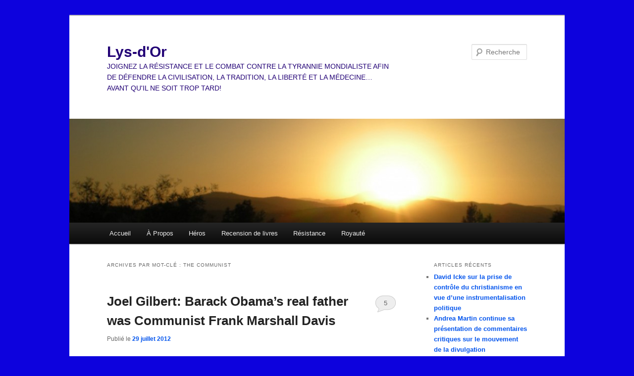

--- FILE ---
content_type: text/html; charset=UTF-8
request_url: https://lys-dor.com/tag/the-communist/
body_size: 66473
content:
<!DOCTYPE html>
<html lang="fr-FR">
<head>
<meta charset="UTF-8" />
<meta name="viewport" content="width=device-width, initial-scale=1.0" />
<title>
The Communist | Lys-d&#039;Or	</title>
<link rel="profile" href="https://gmpg.org/xfn/11" />
<link rel="stylesheet" type="text/css" media="all" href="https://lys-dor.com/wp-content/themes/twentyeleven/style.css?ver=20251202" />
<link rel="pingback" href="https://lys-dor.com/xmlrpc.php">
<meta name='robots' content='max-image-preview:large' />
	<style>img:is([sizes="auto" i], [sizes^="auto," i]) { contain-intrinsic-size: 3000px 1500px }</style>
	<link rel="alternate" type="application/rss+xml" title="Lys-d&#039;Or &raquo; Flux" href="https://lys-dor.com/feed/" />
<link rel="alternate" type="application/rss+xml" title="Lys-d&#039;Or &raquo; Flux des commentaires" href="https://lys-dor.com/comments/feed/" />
<link rel="alternate" type="application/rss+xml" title="Lys-d&#039;Or &raquo; Flux de l’étiquette The Communist" href="https://lys-dor.com/tag/the-communist/feed/" />
<script type="text/javascript">
/* <![CDATA[ */
window._wpemojiSettings = {"baseUrl":"https:\/\/s.w.org\/images\/core\/emoji\/16.0.1\/72x72\/","ext":".png","svgUrl":"https:\/\/s.w.org\/images\/core\/emoji\/16.0.1\/svg\/","svgExt":".svg","source":{"concatemoji":"https:\/\/lys-dor.com\/wp-includes\/js\/wp-emoji-release.min.js?ver=6.8.3"}};
/*! This file is auto-generated */
!function(s,n){var o,i,e;function c(e){try{var t={supportTests:e,timestamp:(new Date).valueOf()};sessionStorage.setItem(o,JSON.stringify(t))}catch(e){}}function p(e,t,n){e.clearRect(0,0,e.canvas.width,e.canvas.height),e.fillText(t,0,0);var t=new Uint32Array(e.getImageData(0,0,e.canvas.width,e.canvas.height).data),a=(e.clearRect(0,0,e.canvas.width,e.canvas.height),e.fillText(n,0,0),new Uint32Array(e.getImageData(0,0,e.canvas.width,e.canvas.height).data));return t.every(function(e,t){return e===a[t]})}function u(e,t){e.clearRect(0,0,e.canvas.width,e.canvas.height),e.fillText(t,0,0);for(var n=e.getImageData(16,16,1,1),a=0;a<n.data.length;a++)if(0!==n.data[a])return!1;return!0}function f(e,t,n,a){switch(t){case"flag":return n(e,"\ud83c\udff3\ufe0f\u200d\u26a7\ufe0f","\ud83c\udff3\ufe0f\u200b\u26a7\ufe0f")?!1:!n(e,"\ud83c\udde8\ud83c\uddf6","\ud83c\udde8\u200b\ud83c\uddf6")&&!n(e,"\ud83c\udff4\udb40\udc67\udb40\udc62\udb40\udc65\udb40\udc6e\udb40\udc67\udb40\udc7f","\ud83c\udff4\u200b\udb40\udc67\u200b\udb40\udc62\u200b\udb40\udc65\u200b\udb40\udc6e\u200b\udb40\udc67\u200b\udb40\udc7f");case"emoji":return!a(e,"\ud83e\udedf")}return!1}function g(e,t,n,a){var r="undefined"!=typeof WorkerGlobalScope&&self instanceof WorkerGlobalScope?new OffscreenCanvas(300,150):s.createElement("canvas"),o=r.getContext("2d",{willReadFrequently:!0}),i=(o.textBaseline="top",o.font="600 32px Arial",{});return e.forEach(function(e){i[e]=t(o,e,n,a)}),i}function t(e){var t=s.createElement("script");t.src=e,t.defer=!0,s.head.appendChild(t)}"undefined"!=typeof Promise&&(o="wpEmojiSettingsSupports",i=["flag","emoji"],n.supports={everything:!0,everythingExceptFlag:!0},e=new Promise(function(e){s.addEventListener("DOMContentLoaded",e,{once:!0})}),new Promise(function(t){var n=function(){try{var e=JSON.parse(sessionStorage.getItem(o));if("object"==typeof e&&"number"==typeof e.timestamp&&(new Date).valueOf()<e.timestamp+604800&&"object"==typeof e.supportTests)return e.supportTests}catch(e){}return null}();if(!n){if("undefined"!=typeof Worker&&"undefined"!=typeof OffscreenCanvas&&"undefined"!=typeof URL&&URL.createObjectURL&&"undefined"!=typeof Blob)try{var e="postMessage("+g.toString()+"("+[JSON.stringify(i),f.toString(),p.toString(),u.toString()].join(",")+"));",a=new Blob([e],{type:"text/javascript"}),r=new Worker(URL.createObjectURL(a),{name:"wpTestEmojiSupports"});return void(r.onmessage=function(e){c(n=e.data),r.terminate(),t(n)})}catch(e){}c(n=g(i,f,p,u))}t(n)}).then(function(e){for(var t in e)n.supports[t]=e[t],n.supports.everything=n.supports.everything&&n.supports[t],"flag"!==t&&(n.supports.everythingExceptFlag=n.supports.everythingExceptFlag&&n.supports[t]);n.supports.everythingExceptFlag=n.supports.everythingExceptFlag&&!n.supports.flag,n.DOMReady=!1,n.readyCallback=function(){n.DOMReady=!0}}).then(function(){return e}).then(function(){var e;n.supports.everything||(n.readyCallback(),(e=n.source||{}).concatemoji?t(e.concatemoji):e.wpemoji&&e.twemoji&&(t(e.twemoji),t(e.wpemoji)))}))}((window,document),window._wpemojiSettings);
/* ]]> */
</script>
<style id='wp-emoji-styles-inline-css' type='text/css'>

	img.wp-smiley, img.emoji {
		display: inline !important;
		border: none !important;
		box-shadow: none !important;
		height: 1em !important;
		width: 1em !important;
		margin: 0 0.07em !important;
		vertical-align: -0.1em !important;
		background: none !important;
		padding: 0 !important;
	}
</style>
<link rel='stylesheet' id='wp-block-library-css' href='https://lys-dor.com/wp-includes/css/dist/block-library/style.min.css?ver=6.8.3' type='text/css' media='all' />
<style id='wp-block-library-theme-inline-css' type='text/css'>
.wp-block-audio :where(figcaption){color:#555;font-size:13px;text-align:center}.is-dark-theme .wp-block-audio :where(figcaption){color:#ffffffa6}.wp-block-audio{margin:0 0 1em}.wp-block-code{border:1px solid #ccc;border-radius:4px;font-family:Menlo,Consolas,monaco,monospace;padding:.8em 1em}.wp-block-embed :where(figcaption){color:#555;font-size:13px;text-align:center}.is-dark-theme .wp-block-embed :where(figcaption){color:#ffffffa6}.wp-block-embed{margin:0 0 1em}.blocks-gallery-caption{color:#555;font-size:13px;text-align:center}.is-dark-theme .blocks-gallery-caption{color:#ffffffa6}:root :where(.wp-block-image figcaption){color:#555;font-size:13px;text-align:center}.is-dark-theme :root :where(.wp-block-image figcaption){color:#ffffffa6}.wp-block-image{margin:0 0 1em}.wp-block-pullquote{border-bottom:4px solid;border-top:4px solid;color:currentColor;margin-bottom:1.75em}.wp-block-pullquote cite,.wp-block-pullquote footer,.wp-block-pullquote__citation{color:currentColor;font-size:.8125em;font-style:normal;text-transform:uppercase}.wp-block-quote{border-left:.25em solid;margin:0 0 1.75em;padding-left:1em}.wp-block-quote cite,.wp-block-quote footer{color:currentColor;font-size:.8125em;font-style:normal;position:relative}.wp-block-quote:where(.has-text-align-right){border-left:none;border-right:.25em solid;padding-left:0;padding-right:1em}.wp-block-quote:where(.has-text-align-center){border:none;padding-left:0}.wp-block-quote.is-large,.wp-block-quote.is-style-large,.wp-block-quote:where(.is-style-plain){border:none}.wp-block-search .wp-block-search__label{font-weight:700}.wp-block-search__button{border:1px solid #ccc;padding:.375em .625em}:where(.wp-block-group.has-background){padding:1.25em 2.375em}.wp-block-separator.has-css-opacity{opacity:.4}.wp-block-separator{border:none;border-bottom:2px solid;margin-left:auto;margin-right:auto}.wp-block-separator.has-alpha-channel-opacity{opacity:1}.wp-block-separator:not(.is-style-wide):not(.is-style-dots){width:100px}.wp-block-separator.has-background:not(.is-style-dots){border-bottom:none;height:1px}.wp-block-separator.has-background:not(.is-style-wide):not(.is-style-dots){height:2px}.wp-block-table{margin:0 0 1em}.wp-block-table td,.wp-block-table th{word-break:normal}.wp-block-table :where(figcaption){color:#555;font-size:13px;text-align:center}.is-dark-theme .wp-block-table :where(figcaption){color:#ffffffa6}.wp-block-video :where(figcaption){color:#555;font-size:13px;text-align:center}.is-dark-theme .wp-block-video :where(figcaption){color:#ffffffa6}.wp-block-video{margin:0 0 1em}:root :where(.wp-block-template-part.has-background){margin-bottom:0;margin-top:0;padding:1.25em 2.375em}
</style>
<style id='classic-theme-styles-inline-css' type='text/css'>
/*! This file is auto-generated */
.wp-block-button__link{color:#fff;background-color:#32373c;border-radius:9999px;box-shadow:none;text-decoration:none;padding:calc(.667em + 2px) calc(1.333em + 2px);font-size:1.125em}.wp-block-file__button{background:#32373c;color:#fff;text-decoration:none}
</style>
<style id='global-styles-inline-css' type='text/css'>
:root{--wp--preset--aspect-ratio--square: 1;--wp--preset--aspect-ratio--4-3: 4/3;--wp--preset--aspect-ratio--3-4: 3/4;--wp--preset--aspect-ratio--3-2: 3/2;--wp--preset--aspect-ratio--2-3: 2/3;--wp--preset--aspect-ratio--16-9: 16/9;--wp--preset--aspect-ratio--9-16: 9/16;--wp--preset--color--black: #000;--wp--preset--color--cyan-bluish-gray: #abb8c3;--wp--preset--color--white: #fff;--wp--preset--color--pale-pink: #f78da7;--wp--preset--color--vivid-red: #cf2e2e;--wp--preset--color--luminous-vivid-orange: #ff6900;--wp--preset--color--luminous-vivid-amber: #fcb900;--wp--preset--color--light-green-cyan: #7bdcb5;--wp--preset--color--vivid-green-cyan: #00d084;--wp--preset--color--pale-cyan-blue: #8ed1fc;--wp--preset--color--vivid-cyan-blue: #0693e3;--wp--preset--color--vivid-purple: #9b51e0;--wp--preset--color--blue: #1982d1;--wp--preset--color--dark-gray: #373737;--wp--preset--color--medium-gray: #666;--wp--preset--color--light-gray: #e2e2e2;--wp--preset--gradient--vivid-cyan-blue-to-vivid-purple: linear-gradient(135deg,rgba(6,147,227,1) 0%,rgb(155,81,224) 100%);--wp--preset--gradient--light-green-cyan-to-vivid-green-cyan: linear-gradient(135deg,rgb(122,220,180) 0%,rgb(0,208,130) 100%);--wp--preset--gradient--luminous-vivid-amber-to-luminous-vivid-orange: linear-gradient(135deg,rgba(252,185,0,1) 0%,rgba(255,105,0,1) 100%);--wp--preset--gradient--luminous-vivid-orange-to-vivid-red: linear-gradient(135deg,rgba(255,105,0,1) 0%,rgb(207,46,46) 100%);--wp--preset--gradient--very-light-gray-to-cyan-bluish-gray: linear-gradient(135deg,rgb(238,238,238) 0%,rgb(169,184,195) 100%);--wp--preset--gradient--cool-to-warm-spectrum: linear-gradient(135deg,rgb(74,234,220) 0%,rgb(151,120,209) 20%,rgb(207,42,186) 40%,rgb(238,44,130) 60%,rgb(251,105,98) 80%,rgb(254,248,76) 100%);--wp--preset--gradient--blush-light-purple: linear-gradient(135deg,rgb(255,206,236) 0%,rgb(152,150,240) 100%);--wp--preset--gradient--blush-bordeaux: linear-gradient(135deg,rgb(254,205,165) 0%,rgb(254,45,45) 50%,rgb(107,0,62) 100%);--wp--preset--gradient--luminous-dusk: linear-gradient(135deg,rgb(255,203,112) 0%,rgb(199,81,192) 50%,rgb(65,88,208) 100%);--wp--preset--gradient--pale-ocean: linear-gradient(135deg,rgb(255,245,203) 0%,rgb(182,227,212) 50%,rgb(51,167,181) 100%);--wp--preset--gradient--electric-grass: linear-gradient(135deg,rgb(202,248,128) 0%,rgb(113,206,126) 100%);--wp--preset--gradient--midnight: linear-gradient(135deg,rgb(2,3,129) 0%,rgb(40,116,252) 100%);--wp--preset--font-size--small: 13px;--wp--preset--font-size--medium: 20px;--wp--preset--font-size--large: 36px;--wp--preset--font-size--x-large: 42px;--wp--preset--spacing--20: 0.44rem;--wp--preset--spacing--30: 0.67rem;--wp--preset--spacing--40: 1rem;--wp--preset--spacing--50: 1.5rem;--wp--preset--spacing--60: 2.25rem;--wp--preset--spacing--70: 3.38rem;--wp--preset--spacing--80: 5.06rem;--wp--preset--shadow--natural: 6px 6px 9px rgba(0, 0, 0, 0.2);--wp--preset--shadow--deep: 12px 12px 50px rgba(0, 0, 0, 0.4);--wp--preset--shadow--sharp: 6px 6px 0px rgba(0, 0, 0, 0.2);--wp--preset--shadow--outlined: 6px 6px 0px -3px rgba(255, 255, 255, 1), 6px 6px rgba(0, 0, 0, 1);--wp--preset--shadow--crisp: 6px 6px 0px rgba(0, 0, 0, 1);}:where(.is-layout-flex){gap: 0.5em;}:where(.is-layout-grid){gap: 0.5em;}body .is-layout-flex{display: flex;}.is-layout-flex{flex-wrap: wrap;align-items: center;}.is-layout-flex > :is(*, div){margin: 0;}body .is-layout-grid{display: grid;}.is-layout-grid > :is(*, div){margin: 0;}:where(.wp-block-columns.is-layout-flex){gap: 2em;}:where(.wp-block-columns.is-layout-grid){gap: 2em;}:where(.wp-block-post-template.is-layout-flex){gap: 1.25em;}:where(.wp-block-post-template.is-layout-grid){gap: 1.25em;}.has-black-color{color: var(--wp--preset--color--black) !important;}.has-cyan-bluish-gray-color{color: var(--wp--preset--color--cyan-bluish-gray) !important;}.has-white-color{color: var(--wp--preset--color--white) !important;}.has-pale-pink-color{color: var(--wp--preset--color--pale-pink) !important;}.has-vivid-red-color{color: var(--wp--preset--color--vivid-red) !important;}.has-luminous-vivid-orange-color{color: var(--wp--preset--color--luminous-vivid-orange) !important;}.has-luminous-vivid-amber-color{color: var(--wp--preset--color--luminous-vivid-amber) !important;}.has-light-green-cyan-color{color: var(--wp--preset--color--light-green-cyan) !important;}.has-vivid-green-cyan-color{color: var(--wp--preset--color--vivid-green-cyan) !important;}.has-pale-cyan-blue-color{color: var(--wp--preset--color--pale-cyan-blue) !important;}.has-vivid-cyan-blue-color{color: var(--wp--preset--color--vivid-cyan-blue) !important;}.has-vivid-purple-color{color: var(--wp--preset--color--vivid-purple) !important;}.has-black-background-color{background-color: var(--wp--preset--color--black) !important;}.has-cyan-bluish-gray-background-color{background-color: var(--wp--preset--color--cyan-bluish-gray) !important;}.has-white-background-color{background-color: var(--wp--preset--color--white) !important;}.has-pale-pink-background-color{background-color: var(--wp--preset--color--pale-pink) !important;}.has-vivid-red-background-color{background-color: var(--wp--preset--color--vivid-red) !important;}.has-luminous-vivid-orange-background-color{background-color: var(--wp--preset--color--luminous-vivid-orange) !important;}.has-luminous-vivid-amber-background-color{background-color: var(--wp--preset--color--luminous-vivid-amber) !important;}.has-light-green-cyan-background-color{background-color: var(--wp--preset--color--light-green-cyan) !important;}.has-vivid-green-cyan-background-color{background-color: var(--wp--preset--color--vivid-green-cyan) !important;}.has-pale-cyan-blue-background-color{background-color: var(--wp--preset--color--pale-cyan-blue) !important;}.has-vivid-cyan-blue-background-color{background-color: var(--wp--preset--color--vivid-cyan-blue) !important;}.has-vivid-purple-background-color{background-color: var(--wp--preset--color--vivid-purple) !important;}.has-black-border-color{border-color: var(--wp--preset--color--black) !important;}.has-cyan-bluish-gray-border-color{border-color: var(--wp--preset--color--cyan-bluish-gray) !important;}.has-white-border-color{border-color: var(--wp--preset--color--white) !important;}.has-pale-pink-border-color{border-color: var(--wp--preset--color--pale-pink) !important;}.has-vivid-red-border-color{border-color: var(--wp--preset--color--vivid-red) !important;}.has-luminous-vivid-orange-border-color{border-color: var(--wp--preset--color--luminous-vivid-orange) !important;}.has-luminous-vivid-amber-border-color{border-color: var(--wp--preset--color--luminous-vivid-amber) !important;}.has-light-green-cyan-border-color{border-color: var(--wp--preset--color--light-green-cyan) !important;}.has-vivid-green-cyan-border-color{border-color: var(--wp--preset--color--vivid-green-cyan) !important;}.has-pale-cyan-blue-border-color{border-color: var(--wp--preset--color--pale-cyan-blue) !important;}.has-vivid-cyan-blue-border-color{border-color: var(--wp--preset--color--vivid-cyan-blue) !important;}.has-vivid-purple-border-color{border-color: var(--wp--preset--color--vivid-purple) !important;}.has-vivid-cyan-blue-to-vivid-purple-gradient-background{background: var(--wp--preset--gradient--vivid-cyan-blue-to-vivid-purple) !important;}.has-light-green-cyan-to-vivid-green-cyan-gradient-background{background: var(--wp--preset--gradient--light-green-cyan-to-vivid-green-cyan) !important;}.has-luminous-vivid-amber-to-luminous-vivid-orange-gradient-background{background: var(--wp--preset--gradient--luminous-vivid-amber-to-luminous-vivid-orange) !important;}.has-luminous-vivid-orange-to-vivid-red-gradient-background{background: var(--wp--preset--gradient--luminous-vivid-orange-to-vivid-red) !important;}.has-very-light-gray-to-cyan-bluish-gray-gradient-background{background: var(--wp--preset--gradient--very-light-gray-to-cyan-bluish-gray) !important;}.has-cool-to-warm-spectrum-gradient-background{background: var(--wp--preset--gradient--cool-to-warm-spectrum) !important;}.has-blush-light-purple-gradient-background{background: var(--wp--preset--gradient--blush-light-purple) !important;}.has-blush-bordeaux-gradient-background{background: var(--wp--preset--gradient--blush-bordeaux) !important;}.has-luminous-dusk-gradient-background{background: var(--wp--preset--gradient--luminous-dusk) !important;}.has-pale-ocean-gradient-background{background: var(--wp--preset--gradient--pale-ocean) !important;}.has-electric-grass-gradient-background{background: var(--wp--preset--gradient--electric-grass) !important;}.has-midnight-gradient-background{background: var(--wp--preset--gradient--midnight) !important;}.has-small-font-size{font-size: var(--wp--preset--font-size--small) !important;}.has-medium-font-size{font-size: var(--wp--preset--font-size--medium) !important;}.has-large-font-size{font-size: var(--wp--preset--font-size--large) !important;}.has-x-large-font-size{font-size: var(--wp--preset--font-size--x-large) !important;}
:where(.wp-block-post-template.is-layout-flex){gap: 1.25em;}:where(.wp-block-post-template.is-layout-grid){gap: 1.25em;}
:where(.wp-block-columns.is-layout-flex){gap: 2em;}:where(.wp-block-columns.is-layout-grid){gap: 2em;}
:root :where(.wp-block-pullquote){font-size: 1.5em;line-height: 1.6;}
</style>
<link rel='stylesheet' id='twentyeleven-block-style-css' href='https://lys-dor.com/wp-content/themes/twentyeleven/blocks.css?ver=20240703' type='text/css' media='all' />
<link rel="https://api.w.org/" href="https://lys-dor.com/wp-json/" /><link rel="alternate" title="JSON" type="application/json" href="https://lys-dor.com/wp-json/wp/v2/tags/4663" /><link rel="EditURI" type="application/rsd+xml" title="RSD" href="https://lys-dor.com/xmlrpc.php?rsd" />
<meta name="generator" content="WordPress 6.8.3" />
<!-- Favicon Rotator -->
<link rel="shortcut icon" href="https://lys-dor.com/wp-content/uploads/2011/12/dreamstime_17263616-16x16.jpg" />
<!-- End Favicon Rotator -->
	<style>
		/* Link color */
		a,
		#site-title a:focus,
		#site-title a:hover,
		#site-title a:active,
		.entry-title a:hover,
		.entry-title a:focus,
		.entry-title a:active,
		.widget_twentyeleven_ephemera .comments-link a:hover,
		section.recent-posts .other-recent-posts a[rel="bookmark"]:hover,
		section.recent-posts .other-recent-posts .comments-link a:hover,
		.format-image footer.entry-meta a:hover,
		#site-generator a:hover {
			color: #0254ed;
		}
		section.recent-posts .other-recent-posts .comments-link a:hover {
			border-color: #0254ed;
		}
		article.feature-image.small .entry-summary p a:hover,
		.entry-header .comments-link a:hover,
		.entry-header .comments-link a:focus,
		.entry-header .comments-link a:active,
		.feature-slider a.active {
			background-color: #0254ed;
		}
	</style>
	<style type="text/css">.recentcomments a{display:inline !important;padding:0 !important;margin:0 !important;}</style>		<style type="text/css" id="twentyeleven-header-css">
				#site-title a,
		#site-description {
			color: #210075;
		}
		</style>
		<style type="text/css" id="custom-background-css">
body.custom-background { background-color: #0d02dd; }
</style>
	</head>

<body class="archive tag tag-the-communist tag-4663 custom-background wp-embed-responsive wp-theme-twentyeleven single-author two-column right-sidebar">
<div class="skip-link"><a class="assistive-text" href="#content">Aller au contenu principal</a></div><div class="skip-link"><a class="assistive-text" href="#secondary">Aller au contenu secondaire</a></div><div id="page" class="hfeed">
	<header id="branding">
			<hgroup>
									<h1 id="site-title"><span><a href="https://lys-dor.com/" rel="home" >Lys-d&#039;Or</a></span></h1>
										<h2 id="site-description">JOIGNEZ LA RÉSISTANCE ET LE COMBAT CONTRE LA TYRANNIE MONDIALISTE AFIN DE DÉFENDRE LA CIVILISATION, LA TRADITION, LA LIBERTÉ ET LA MÉDECINE&#8230;AVANT QU&#039;IL NE SOIT TROP TARD!</h2>
							</hgroup>

						<a href="https://lys-dor.com/" rel="home" >
				<img src="https://lys-dor.com/wp-content/uploads/2013/11/cropped-cropped-blog2.jpg" width="1000" height="210" alt="Lys-d&#039;Or" srcset="https://lys-dor.com/wp-content/uploads/2013/11/cropped-cropped-blog2.jpg 1000w, https://lys-dor.com/wp-content/uploads/2013/11/cropped-cropped-blog2-300x63.jpg 300w, https://lys-dor.com/wp-content/uploads/2013/11/cropped-cropped-blog2-500x105.jpg 500w" sizes="(max-width: 1000px) 100vw, 1000px" decoding="async" fetchpriority="high" />			</a>
			
									<form method="get" id="searchform" action="https://lys-dor.com/">
		<label for="s" class="assistive-text">Recherche</label>
		<input type="text" class="field" name="s" id="s" placeholder="Recherche" />
		<input type="submit" class="submit" name="submit" id="searchsubmit" value="Recherche" />
	</form>
			
			<nav id="access">
				<h3 class="assistive-text">Menu principal</h3>
				<div class="menu"><ul>
<li ><a href="https://lys-dor.com/">Accueil</a></li><li class="page_item page-item-2 page_item_has_children"><a href="https://lys-dor.com/a-propos/">À Propos</a>
<ul class='children'>
	<li class="page_item page-item-3371"><a href="https://lys-dor.com/a-propos/la-mission/">La mission</a></li>
	<li class="page_item page-item-15756"><a href="https://lys-dor.com/a-propos/lecture-renversee/">Lecture renversée</a></li>
	<li class="page_item page-item-124472"><a href="https://lys-dor.com/a-propos/medias-sociaux-social-media/">Médias sociaux/Social Media</a></li>
	<li class="page_item page-item-15719"><a href="https://lys-dor.com/a-propos/motto/">Motto</a></li>
</ul>
</li>
<li class="page_item page-item-88 page_item_has_children"><a href="https://lys-dor.com/heros/">Héros</a>
<ul class='children'>
	<li class="page_item page-item-34656"><a href="https://lys-dor.com/heros/nikola-tesla/">Nikola Tesla</a></li>
	<li class="page_item page-item-13175"><a href="https://lys-dor.com/heros/wilhelm-reich/">Wilhelm Reich</a></li>
</ul>
</li>
<li class="page_item page-item-94 page_item_has_children"><a href="https://lys-dor.com/recension-de-livres/">Recension de livres</a>
<ul class='children'>
	<li class="page_item page-item-2723"><a href="https://lys-dor.com/recension-de-livres/americas-nazi-secret/">America&rsquo;s Nazi Secret</a></li>
	<li class="page_item page-item-23132"><a href="https://lys-dor.com/recension-de-livres/essais-sur-limpregnation-fasciste-au-quebec/">Essais sur l&rsquo;imprégnation fasciste au Québec</a></li>
	<li class="page_item page-item-866"><a href="https://lys-dor.com/recension-de-livres/family-of-secrets/">Family of Secrets</a></li>
	<li class="page_item page-item-45500"><a href="https://lys-dor.com/recension-de-livres/le-cas-desroby/">Le cas Desroby</a></li>
	<li class="page_item page-item-19991"><a href="https://lys-dor.com/recension-de-livres/les-faces-cachees-damir-khadir/">Les faces cachées d&rsquo;Amir Khadir</a></li>
	<li class="page_item page-item-6833"><a href="https://lys-dor.com/recension-de-livres/martin-bormann-nazi-in-exile/">Martin Bormann Nazi in Exile</a></li>
	<li class="page_item page-item-13356"><a href="https://lys-dor.com/recension-de-livres/the-nazis-go-underground/">The Nazis Go Underground</a></li>
</ul>
</li>
<li class="page_item page-item-137 page_item_has_children"><a href="https://lys-dor.com/resistance/">Résistance</a>
<ul class='children'>
	<li class="page_item page-item-242"><a href="https://lys-dor.com/resistance/faq/">FAQ</a></li>
	<li class="page_item page-item-742"><a href="https://lys-dor.com/resistance/le-contre-djihad/">Le contre-djihad</a></li>
	<li class="page_item page-item-912"><a href="https://lys-dor.com/resistance/le-renseignement/">Le renseignement</a></li>
	<li class="page_item page-item-729"><a href="https://lys-dor.com/resistance/le-reseau/">Le réseau</a></li>
</ul>
</li>
<li class="page_item page-item-297"><a href="https://lys-dor.com/royaute/">Royauté</a></li>
</ul></div>
			</nav><!-- #access -->
	</header><!-- #branding -->


	<div id="main">

		<section id="primary">
			<div id="content" role="main">

			
				<header class="page-header">
					<h1 class="page-title">
					Archives par mot-clé&nbsp;: <span>The Communist</span>					</h1>

									</header>

				
				
					
	<article id="post-22429" class="post-22429 post type-post status-publish format-standard hentry category-histoire-reelle category-marxisme category-mensonge-et-attrape tag-alex-jones tag-american-born-citizen tag-ann-dunham tag-barry-sotoro tag-betty-paige tag-birth-certificate tag-communist-party-usa tag-dreams-from-my-father tag-dreams-from-my-real-father tag-frank-marshall-davis tag-hawaii tag-indonesia tag-joe-arpaio tag-joel-gilbert tag-kenya tag-occidental-college tag-paul-kengor tag-the-communist">
		<header class="entry-header">
						<h1 class="entry-title"><a href="https://lys-dor.com/2012/07/29/joel-gilbert-barack-obamas-real-father-was-communist-frank-marshall-davis/" rel="bookmark">Joel Gilbert: Barack Obama&rsquo;s real father was Communist Frank Marshall Davis</a></h1>
			
						<div class="entry-meta">
				<span class="sep">Publié le </span><a href="https://lys-dor.com/2012/07/29/joel-gilbert-barack-obamas-real-father-was-communist-frank-marshall-davis/" title="15 h 00 min" rel="bookmark"><time class="entry-date" datetime="2012-07-29T15:00:29-04:00">29 juillet 2012</time></a><span class="by-author"> <span class="sep"> par </span> <span class="author vcard"><a class="url fn n" href="https://lys-dor.com/author/lys-dor/" title="Afficher tous les articles par Lys d&#039;Or" rel="author">Lys d'Or</a></span></span>			</div><!-- .entry-meta -->
			
						<div class="comments-link">
				<a href="https://lys-dor.com/2012/07/29/joel-gilbert-barack-obamas-real-father-was-communist-frank-marshall-davis/#comments">5</a>			</div>
					</header><!-- .entry-header -->

				<div class="entry-content">
			<p style="text-align: justify;">That&rsquo;s it folks. The cat is out of the bag, thanks to Joel Gilbert&rsquo;s research. Like everyone else, I was wondering why Barack Obama would go to such lengths as to provide a fake birth certificate if he really was an American-born citizen. For what purpose? To cover what? Well, precisely for covering that his real father was a card-<span style="line-height: 24px;">carrying </span>member of the Communist Party USA and a famous one, Frank Marshall Davis. After being exposed that he, Obama, provided a fake birth certificate and other dubious documents such as his school records, this is the real meat of the matter. Obama is the son of Frank Marshall Davis, a Marxist-Socialist revolutionary, and of Ann Dunham, a pin-up girl from the Betty Paige era whom he used to meet and take pictures of. To get all the details, listen to these interviews presented on the Alex Jones Show. To get more information on the fake birth certificate, see <a href="http://lys-dor.com/2012/06/17/sheriff-joe-arpaio-on-barack-obamas-birth-certificate-and-selective-service-cardforgeries/">this post</a> about Sheriff Joe Arpaio&rsquo;s work on the subject. To study at a greater length the influence that Davis had on Obama, listen to this <a href="http://www.securefreedomradio.org/2012/07/26/mentors-matter/">interview</a> with Paul Kengor, author of The Communist, on Secure Freedom Radio hosted by Frank Gaffney. For more information about Joel Gilbert&rsquo;s work, you can visit his website, <a href="http://www.obamasrealfather.com/">here</a>.</p>
<p><code><iframe src="http://www.youtube.com/embed/LBtwR36G2Pg?feature=player_detailpage" frameborder="0" width="640" height="360"></iframe></code></p>
<p> <a href="https://lys-dor.com/2012/07/29/joel-gilbert-barack-obamas-real-father-was-communist-frank-marshall-davis/#more-22429" class="more-link">Continuer la lecture <span class="meta-nav">&rarr;</span></a></p>
					</div><!-- .entry-content -->
		
		<footer class="entry-meta">
			
										<span class="cat-links">
					<span class="entry-utility-prep entry-utility-prep-cat-links">Publié dans</span> <a href="https://lys-dor.com/category/histoire-reelle/" rel="category tag">Histoire réelle</a>, <a href="https://lys-dor.com/category/marxisme/" rel="category tag">Marxisme</a>, <a href="https://lys-dor.com/category/mensonge-et-attrape/" rel="category tag">Mensonge et attrape</a>			</span>
							
										<span class="sep"> | </span>
								<span class="tag-links">
					<span class="entry-utility-prep entry-utility-prep-tag-links">Marqué avec</span> <a href="https://lys-dor.com/tag/alex-jones/" rel="tag">Alex Jones</a>, <a href="https://lys-dor.com/tag/american-born-citizen/" rel="tag">American-born Citizen</a>, <a href="https://lys-dor.com/tag/ann-dunham/" rel="tag">Ann Dunham</a>, <a href="https://lys-dor.com/tag/barry-sotoro/" rel="tag">Barry Sotoro</a>, <a href="https://lys-dor.com/tag/betty-paige/" rel="tag">Betty Paige</a>, <a href="https://lys-dor.com/tag/birth-certificate/" rel="tag">Birth Certificate</a>, <a href="https://lys-dor.com/tag/communist-party-usa/" rel="tag">Communist Party USA</a>, <a href="https://lys-dor.com/tag/dreams-from-my-father/" rel="tag">Dreams from My Father</a>, <a href="https://lys-dor.com/tag/dreams-from-my-real-father/" rel="tag">Dreams from My Real Father</a>, <a href="https://lys-dor.com/tag/frank-marshall-davis/" rel="tag">Frank Marshall Davis</a>, <a href="https://lys-dor.com/tag/hawaii/" rel="tag">Hawaii</a>, <a href="https://lys-dor.com/tag/indonesia/" rel="tag">Indonesia</a>, <a href="https://lys-dor.com/tag/joe-arpaio/" rel="tag">Joe Arpaio</a>, <a href="https://lys-dor.com/tag/joel-gilbert/" rel="tag">Joel Gilbert</a>, <a href="https://lys-dor.com/tag/kenya/" rel="tag">Kenya</a>, <a href="https://lys-dor.com/tag/occidental-college/" rel="tag">Occidental College</a>, <a href="https://lys-dor.com/tag/paul-kengor/" rel="tag">Paul Kengor</a>, <a href="https://lys-dor.com/tag/the-communist/" rel="tag">The Communist</a>			</span>
							
										<span class="sep"> | </span>
						<span class="comments-link"><a href="https://lys-dor.com/2012/07/29/joel-gilbert-barack-obamas-real-father-was-communist-frank-marshall-davis/#comments"><b>5</b> Réponses</a></span>
			
					</footer><!-- .entry-meta -->
	</article><!-- #post-22429 -->

				
				
			
			</div><!-- #content -->
		</section><!-- #primary -->

		<div id="secondary" class="widget-area" role="complementary">
			
		<aside id="recent-posts-2" class="widget widget_recent_entries">
		<h3 class="widget-title">Articles récents</h3>
		<ul>
											<li>
					<a href="https://lys-dor.com/2025/12/14/david-icke-sur-la-prise-de-controle-du-christianisme-en-vue-dune-instrumentalisation-politique/">David Icke sur la prise de contrôle du christianisme en vue d&rsquo;une instrumentalisation politique</a>
									</li>
											<li>
					<a href="https://lys-dor.com/2025/12/14/andrea-martin-continue-sa-presentation-de-commentaires-critiques-sur-le-mouvement-de-la-divulgation/">Andrea Martin continue sa présentation de commentaires critiques sur le mouvement de la divulgation</a>
									</li>
											<li>
					<a href="https://lys-dor.com/2025/12/07/maria-zeee-sentretient-avec-la-docteure-suzanne-humphries-sur-les-vaccins-et-le-transhumanisme/">Maria Zeee s&rsquo;entretient avec la docteure Suzanne Humphries sur les vaccins et le transhumanisme</a>
									</li>
											<li>
					<a href="https://lys-dor.com/2025/12/07/maria-zeee-sentretient-avec-hakeem-anwar-sur-la-mise-en-place-de-lidentite-digitale/">Maria Zeee s&rsquo;entretient avec Hakeem Anwar sur la mise en place de l&rsquo;identité digitale</a>
									</li>
											<li>
					<a href="https://lys-dor.com/2025/12/07/jane-ruby-presente-le-racket-perpetre-par-la-fda/">Jane Ruby présente le racket perpétré par la FDA</a>
									</li>
					</ul>

		</aside><aside id="recent-comments-2" class="widget widget_recent_comments"><h3 class="widget-title">Commentaires récents</h3><ul id="recentcomments"><li class="recentcomments"><span class="comment-author-link">Lys d'Or</span> dans <a href="https://lys-dor.com/2025/10/05/jane-ruby-commente-la-conference-de-presse-du-president-trump-avec-le-pdg-de-pfizer-albert-bourla/#comment-9372">Jane Ruby commente la conférence de presse du Président Trump avec le PDG de Pfizer, Albert Bourla</a></li><li class="recentcomments"><span class="comment-author-link">Angela</span> dans <a href="https://lys-dor.com/2025/10/05/jane-ruby-commente-la-conference-de-presse-du-president-trump-avec-le-pdg-de-pfizer-albert-bourla/#comment-9366">Jane Ruby commente la conférence de presse du Président Trump avec le PDG de Pfizer, Albert Bourla</a></li><li class="recentcomments"><span class="comment-author-link">Mopett</span> dans <a href="https://lys-dor.com/2021/04/03/conference-de-joe-imbriano-sur-la-5g-et-differents-autres-sujets/#comment-7970">Conférence de Joe Imbriano sur la 5G et différents autres sujets</a></li><li class="recentcomments"><span class="comment-author-link">Dominique</span> dans <a href="https://lys-dor.com/2021/05/22/conference-du-docteur-pierre-gilbert-sur-les-societes-secretes-partie-1/#comment-7957">Conférence du docteur Pierre Gilbert sur les sociétés secrètes, partie 1</a></li><li class="recentcomments"><span class="comment-author-link">Lys d'Or</span> dans <a href="https://lys-dor.com/2023/08/20/la-famille-de-karen-kingston-a-emis-un-communique-pour-signaler-sa-disparition/#comment-7956">La famille de Karen Kingston a émis un communiqué pour signaler sa disparition</a></li></ul></aside><aside id="categories-2" class="widget widget_categories"><h3 class="widget-title">Catégories</h3><form action="https://lys-dor.com" method="get"><label class="screen-reader-text" for="cat">Catégories</label><select  name='cat' id='cat' class='postform'>
	<option value='-1'>Sélectionner une catégorie</option>
	<option class="level-0" value="14398">Abus sexuels</option>
	<option class="level-0" value="203">Accommodements</option>
	<option class="level-0" value="12891">Affaires autochtones</option>
	<option class="level-0" value="11333">Affaires judiciaires</option>
	<option class="level-0" value="13737">Affaires juridiques</option>
	<option class="level-0" value="11583">Affaires légales</option>
	<option class="level-0" value="18133">Agenda woke</option>
	<option class="level-0" value="6529">Agents chimiques et biologiques</option>
	<option class="level-0" value="8804">Agriculture</option>
	<option class="level-0" value="60">Aide humanitaire</option>
	<option class="level-0" value="948">Alchimie</option>
	<option class="level-0" value="10512">Alimentation</option>
	<option class="level-0" value="5414">Anarchie</option>
	<option class="level-0" value="13358">Anarchisme</option>
	<option class="level-0" value="405">Anti-américanisme</option>
	<option class="level-0" value="14483">Anti-humain</option>
	<option class="level-0" value="3799">Anti-Occident</option>
	<option class="level-0" value="135">Anti-sémitisme</option>
	<option class="level-0" value="13356">Antifascisme</option>
	<option class="level-0" value="13912">Antiracisme</option>
	<option class="level-0" value="7431">Archéologie</option>
	<option class="level-0" value="7430">Architecture</option>
	<option class="level-0" value="11686">Armée</option>
	<option class="level-0" value="1741">Armes à feu</option>
	<option class="level-0" value="12833">Armes biologiques et chimiques</option>
	<option class="level-0" value="364">Armes de destruction massive</option>
	<option class="level-0" value="215">Arnaques et corruption</option>
	<option class="level-0" value="9220">Art</option>
	<option class="level-0" value="5864">Astronomie</option>
	<option class="level-0" value="425">Attaques anti-Israel</option>
	<option class="level-0" value="13095">Autoritarisme</option>
	<option class="level-0" value="7696">Banditisme</option>
	<option class="level-0" value="2551">Banques</option>
	<option class="level-0" value="4177">Biologie</option>
	<option class="level-0" value="709">Bolchévisme</option>
	<option class="level-0" value="2938">Bureaucratie</option>
	<option class="level-0" value="12596">Campagne de salissage</option>
	<option class="level-0" value="953">Carburant</option>
	<option class="level-0" value="2310">Cartel</option>
	<option class="level-0" value="555">Censure</option>
	<option class="level-0" value="127">Christianisme</option>
	<option class="level-0" value="2872">Circulation</option>
	<option class="level-0" value="199">Civilisation</option>
	<option class="level-0" value="12882">Classes sociales</option>
	<option class="level-0" value="9546">Climat</option>
	<option class="level-0" value="16356">Coercition</option>
	<option class="level-0" value="9072">Collaboration</option>
	<option class="level-0" value="11747">Combat</option>
	<option class="level-0" value="10258">Communautarisme</option>
	<option class="level-0" value="8809">Communications</option>
	<option class="level-0" value="329">Communisme</option>
	<option class="level-0" value="17502">Complexe militaro-industriel</option>
	<option class="level-0" value="15482">Comportements deviants</option>
	<option class="level-0" value="15472">Conscience</option>
	<option class="level-0" value="4780">Conspiration</option>
	<option class="level-0" value="787">Contre-communisme</option>
	<option class="level-0" value="25">Contre-djihad</option>
	<option class="level-0" value="380">Contre-propagande</option>
	<option class="level-0" value="11448">Corruption</option>
	<option class="level-0" value="6691">Crime</option>
	<option class="level-0" value="1439">Culture</option>
	<option class="level-0" value="3366">Cupidité</option>
	<option class="level-0" value="14468">Cybersécurité</option>
	<option class="level-0" value="11997">Démocratie</option>
	<option class="level-0" value="12861">Démographie</option>
	<option class="level-0" value="80">Déséducation</option>
	<option class="level-0" value="1942">Dictature</option>
	<option class="level-0" value="116">Djihad</option>
	<option class="level-0" value="30">Drogues</option>
	<option class="level-0" value="6881">Droit</option>
	<option class="level-0" value="12638">Droite</option>
	<option class="level-0" value="10091">Droits de l&rsquo;homme</option>
	<option class="level-0" value="13492">Droits et libertés</option>
	<option class="level-0" value="3106">Économie</option>
	<option class="level-0" value="471">Économie globale</option>
	<option class="level-0" value="13442">Économie mondiale</option>
	<option class="level-0" value="8158">Éducation</option>
	<option class="level-0" value="1817">Effondrement</option>
	<option class="level-0" value="13830">Élections</option>
	<option class="level-0" value="14437">Électricité</option>
	<option class="level-0" value="13267">Élites mondialisées</option>
	<option class="level-0" value="13436">Embrigadement</option>
	<option class="level-0" value="15531">Endocrinement</option>
	<option class="level-0" value="800">Énergie</option>
	<option class="level-0" value="11795">Énergie spirituelle</option>
	<option class="level-0" value="849">Énigme</option>
	<option class="level-0" value="1193">Environnement</option>
	<option class="level-0" value="9211">Esclavage</option>
	<option class="level-0" value="11830">Espace</option>
	<option class="level-0" value="17557">Espace et vie extra-terrestre</option>
	<option class="level-0" value="18">Espionnage/Documents classifiés</option>
	<option class="level-0" value="9499">Esprit</option>
	<option class="level-0" value="2042">État corporatiste</option>
	<option class="level-0" value="18961">État d&rsquo;urgence</option>
	<option class="level-0" value="14460">État policier</option>
	<option class="level-0" value="10579">Ethnicité</option>
	<option class="level-0" value="14454">Eugénisme</option>
	<option class="level-0" value="15430">Euthanasie</option>
	<option class="level-0" value="16119">Expérience professionnelle</option>
	<option class="level-0" value="16758">Expérience scientifique</option>
	<option class="level-0" value="11829">Exploration/survie</option>
	<option class="level-0" value="9952">Extrême-droite</option>
	<option class="level-0" value="12270">Extrême-gauche</option>
	<option class="level-0" value="26">Fascisme</option>
	<option class="level-0" value="738">Féminisme</option>
	<option class="level-0" value="2552">Finance</option>
	<option class="level-0" value="7520">Forces Armées</option>
	<option class="level-0" value="4456">Fraude</option>
	<option class="level-0" value="456">Gauche</option>
	<option class="level-0" value="11759">Génétique</option>
	<option class="level-0" value="2448">Génocide</option>
	<option class="level-0" value="11746">Genres</option>
	<option class="level-0" value="76">Géo-politique</option>
	<option class="level-0" value="1476">Géo-stratégie</option>
	<option class="level-0" value="18019">Géographie</option>
	<option class="level-0" value="19847">Géoingénierie</option>
	<option class="level-0" value="15680">Gestion</option>
	<option class="level-0" value="1234">Guerre</option>
	<option class="level-0" value="186">Guerre civile</option>
	<option class="level-0" value="11249">Guerre économique</option>
	<option class="level-0" value="1982">Guerre froide</option>
	<option class="level-0" value="2479">HAARP et Tesla</option>
	<option class="level-0" value="1701">Haute finance</option>
	<option class="level-0" value="1387">Histoire</option>
	<option class="level-0" value="1033">Histoire réelle</option>
	<option class="level-0" value="16959">Homicide</option>
	<option class="level-0" value="18308">Humour</option>
	<option class="level-0" value="13424">Hygiène et salubrité</option>
	<option class="level-0" value="3268">Identité</option>
	<option class="level-0" value="9749">Idéologie</option>
	<option class="level-0" value="12375">Illumination</option>
	<option class="level-0" value="14265">Illusion et jeu de miroirs</option>
	<option class="level-0" value="278">Immigration</option>
	<option class="level-0" value="494">Incompétence</option>
	<option class="level-0" value="1475">Industrie</option>
	<option class="level-0" value="12800">Infiltration</option>
	<option class="level-0" value="12801">Influence</option>
	<option class="level-0" value="8192">Information</option>
	<option class="level-0" value="13331">Informatique</option>
	<option class="level-0" value="8624">Innovation</option>
	<option class="level-0" value="16507">Intelligence artificielle</option>
	<option class="level-0" value="7259">Internet</option>
	<option class="level-0" value="9537">Invasion</option>
	<option class="level-0" value="5940">Irrationalité</option>
	<option class="level-0" value="522">Islamisme</option>
	<option class="level-0" value="872">Islamo-Gauchisme</option>
	<option class="level-0" value="8129">Judéo-christianisme</option>
	<option class="level-0" value="1106">Judeo-Christianity</option>
	<option class="level-0" value="1748">Justice</option>
	<option class="level-0" value="11616">Laicité</option>
	<option class="level-0" value="2858">Langue</option>
	<option class="level-0" value="4955">Leftism</option>
	<option class="level-0" value="275">Leftism-Treason-Propaganda</option>
	<option class="level-0" value="9947">Libéralisme</option>
	<option class="level-0" value="1542">Liberté</option>
	<option class="level-0" value="9623">Liberté d&rsquo;expression</option>
	<option class="level-0" value="15208">Littérature</option>
	<option class="level-0" value="15969">Lois</option>
	<option class="level-0" value="18020">Manipulation génétique</option>
	<option class="level-0" value="1430">Maoism</option>
	<option class="level-0" value="744">Marxism-Leninism</option>
	<option class="level-0" value="710">Marxisme</option>
	<option class="level-0" value="3057">Medecine</option>
	<option class="level-0" value="1543">Media</option>
	<option class="level-0" value="10852">Médicaments</option>
	<option class="level-0" value="4649">Mensonge et attrape</option>
	<option class="level-0" value="131">Mental Health</option>
	<option class="level-0" value="989">Middle-Class</option>
	<option class="level-0" value="8681">Militarisation</option>
	<option class="level-0" value="61">Military-Industrial Complex</option>
	<option class="level-0" value="108">Mind-Control</option>
	<option class="level-0" value="15442">Monarchie</option>
	<option class="level-0" value="4744">Mondialisation</option>
	<option class="level-0" value="13266">Mondialisme</option>
	<option class="level-0" value="1180">Monnaie, Or et Argent</option>
	<option class="level-0" value="1463">Mouvement écologique</option>
	<option class="level-0" value="15677">Mouvement trans</option>
	<option class="level-0" value="418">Multiculturalisme</option>
	<option class="level-0" value="11295">Murders</option>
	<option class="level-0" value="3297">Musique</option>
	<option class="level-0" value="4013">Mysticism</option>
	<option class="level-0" value="16610">Nanotechnologies</option>
	<option class="level-0" value="2803">Nationalisme</option>
	<option class="level-0" value="11930">Nature</option>
	<option class="level-0" value="144">Nazisme</option>
	<option class="level-0" value="4258">New Age</option>
	<option class="level-0" value="13272">New World Order</option>
	<option class="level-0" value="1">Non classé</option>
	<option class="level-0" value="134">Nourriture</option>
	<option class="level-0" value="13280">Nouvel Ordre Mondial</option>
	<option class="level-0" value="8197">nucléaire</option>
	<option class="level-0" value="5187">Occultisme</option>
	<option class="level-0" value="1005">Opérations de renseignement</option>
	<option class="level-0" value="2781">Opérations militaires</option>
	<option class="level-0" value="12501">Opérations policières</option>
	<option class="level-0" value="13341">Opérations psychologiques</option>
	<option class="level-0" value="13978">Opérations secrètes</option>
	<option class="level-0" value="1090">Opérations spéciales</option>
	<option class="level-0" value="1696">Organized Crime</option>
	<option class="level-0" value="6690">Orient</option>
	<option class="level-0" value="3619">Paranoia</option>
	<option class="level-0" value="15709">Patriotisme</option>
	<option class="level-0" value="19414">Perception</option>
	<option class="level-0" value="10312">Pétrole</option>
	<option class="level-0" value="6234">Philosophie</option>
	<option class="level-0" value="748">Philosophie orientale</option>
	<option class="level-0" value="13643">Police</option>
	<option class="level-0" value="4302">Police Operations</option>
	<option class="level-0" value="1561">Police State</option>
	<option class="level-0" value="3097">Politique</option>
	<option class="level-0" value="3825">Politique étrangère</option>
	<option class="level-0" value="542">Polluants/toxicité</option>
	<option class="level-0" value="14088">Pollution</option>
	<option class="level-0" value="13946">Population</option>
	<option class="level-0" value="14207">Pouvoir</option>
	<option class="level-0" value="1941">Power</option>
	<option class="level-0" value="18040">Produits naturels</option>
	<option class="level-0" value="17659">Projets ultra-secrets</option>
	<option class="level-0" value="4641">Propaganda</option>
	<option class="level-0" value="3270">Propagande</option>
	<option class="level-0" value="11282">Propriété intellectuelle</option>
	<option class="level-0" value="1094">Proto-Fascism</option>
	<option class="level-0" value="14459">Psychiatrie</option>
	<option class="level-0" value="14074">Psycho-neurobiologie</option>
	<option class="level-0" value="14502">Psychologie</option>
	<option class="level-0" value="3063">Psychology</option>
	<option class="level-0" value="10056">Race</option>
	<option class="level-0" value="1357">Racisme</option>
	<option class="level-0" value="1333">Radiation électromagnétique</option>
	<option class="level-0" value="10015">Radiations électromagnétiques</option>
	<option class="level-0" value="19413">Réalité</option>
	<option class="level-0" value="8779">Réflexion</option>
	<option class="level-0" value="5468">Réinformation</option>
	<option class="level-0" value="1820">Religion</option>
	<option class="level-0" value="8942">Remigration</option>
	<option class="level-0" value="23">Renseignement</option>
	<option class="level-0" value="9060">Répression</option>
	<option class="level-0" value="18372">République de bananes</option>
	<option class="level-0" value="14206">Réseautage</option>
	<option class="level-0" value="38">Résistance</option>
	<option class="level-0" value="1067">Resources</option>
	<option class="level-0" value="16203">Révolution</option>
	<option class="level-0" value="13736">Royauté</option>
	<option class="level-0" value="853">Sabotage</option>
	<option class="level-0" value="4084">Santé</option>
	<option class="level-0" value="14957">Satanisme</option>
	<option class="level-0" value="3075">Science</option>
	<option class="level-0" value="1289">Science de la guerre</option>
	<option class="level-0" value="18084">Science réelle</option>
	<option class="level-0" value="10126">Sciences médicales</option>
	<option class="level-0" value="13913">Sectarisme</option>
	<option class="level-0" value="2218">Secularism</option>
	<option class="level-0" value="1709">Sécurité</option>
	<option class="level-0" value="2876">Sécurité nationale</option>
	<option class="level-0" value="4812">Sedition</option>
	<option class="level-0" value="15632">Ségrégation</option>
	<option class="level-0" value="13309">Sexes</option>
	<option class="level-0" value="1725">Sexual Abuse</option>
	<option class="level-0" value="445">Sexual Repression</option>
	<option class="level-0" value="78">Sexualité</option>
	<option class="level-0" value="940">Socialisme</option>
	<option class="level-0" value="8667">Société</option>
	<option class="level-0" value="1042">Souveraineté</option>
	<option class="level-0" value="11160">Spiritualité</option>
	<option class="level-0" value="14868">Statistiques</option>
	<option class="level-0" value="10504">Subversion</option>
	<option class="level-0" value="11639">Surveillance</option>
	<option class="level-0" value="7231">Symbolisme</option>
	<option class="level-0" value="10035">Système scolaire</option>
	<option class="level-0" value="17999">Systèmes informatiques</option>
	<option class="level-0" value="14189">Technocratie</option>
	<option class="level-0" value="152">Technologie</option>
	<option class="level-0" value="12552">Territoires et frontières</option>
	<option class="level-0" value="3406">Terrorisme</option>
	<option class="level-0" value="6548">Texte</option>
	<option class="level-0" value="1949">Third Position</option>
	<option class="level-0" value="1353">Totalitarisme</option>
	<option class="level-0" value="5149">Tradition</option>
	<option class="level-0" value="5000">Trahison</option>
	<option class="level-0" value="14824">Traite humaine</option>
	<option class="level-0" value="7801">Tribunaux</option>
	<option class="level-0" value="9030">Underground</option>
	<option class="level-0" value="11">Union Européenne</option>
	<option class="level-0" value="2939">Unions</option>
	<option class="level-0" value="29">Utopia</option>
	<option class="level-0" value="6801">Vie et génétique</option>
	<option class="level-0" value="7748">Vie extra-terrestre</option>
	<option class="level-0" value="10186">Violence</option>
	<option class="level-0" value="20074">Virologie</option>
	<option class="level-0" value="1477">Water</option>
	<option class="level-0" value="1057">West</option>
	<option class="level-0" value="1550">Whistleblowing</option>
	<option class="level-0" value="1369">World</option>
</select>
</form><script type="text/javascript">
/* <![CDATA[ */

(function() {
	var dropdown = document.getElementById( "cat" );
	function onCatChange() {
		if ( dropdown.options[ dropdown.selectedIndex ].value > 0 ) {
			dropdown.parentNode.submit();
		}
	}
	dropdown.onchange = onCatChange;
})();

/* ]]> */
</script>
</aside><aside id="archives-2" class="widget widget_archive"><h3 class="widget-title">Archives</h3>		<label class="screen-reader-text" for="archives-dropdown-2">Archives</label>
		<select id="archives-dropdown-2" name="archive-dropdown">
			
			<option value="">Sélectionner un mois</option>
				<option value='https://lys-dor.com/2025/12/'> décembre 2025 </option>
	<option value='https://lys-dor.com/2025/11/'> novembre 2025 </option>
	<option value='https://lys-dor.com/2025/10/'> octobre 2025 </option>
	<option value='https://lys-dor.com/2025/09/'> septembre 2025 </option>
	<option value='https://lys-dor.com/2025/08/'> août 2025 </option>
	<option value='https://lys-dor.com/2025/07/'> juillet 2025 </option>
	<option value='https://lys-dor.com/2025/06/'> juin 2025 </option>
	<option value='https://lys-dor.com/2025/05/'> mai 2025 </option>
	<option value='https://lys-dor.com/2025/04/'> avril 2025 </option>
	<option value='https://lys-dor.com/2025/03/'> mars 2025 </option>
	<option value='https://lys-dor.com/2025/02/'> février 2025 </option>
	<option value='https://lys-dor.com/2025/01/'> janvier 2025 </option>
	<option value='https://lys-dor.com/2024/12/'> décembre 2024 </option>
	<option value='https://lys-dor.com/2024/11/'> novembre 2024 </option>
	<option value='https://lys-dor.com/2024/10/'> octobre 2024 </option>
	<option value='https://lys-dor.com/2024/09/'> septembre 2024 </option>
	<option value='https://lys-dor.com/2024/08/'> août 2024 </option>
	<option value='https://lys-dor.com/2024/07/'> juillet 2024 </option>
	<option value='https://lys-dor.com/2024/06/'> juin 2024 </option>
	<option value='https://lys-dor.com/2024/05/'> mai 2024 </option>
	<option value='https://lys-dor.com/2024/04/'> avril 2024 </option>
	<option value='https://lys-dor.com/2024/03/'> mars 2024 </option>
	<option value='https://lys-dor.com/2024/02/'> février 2024 </option>
	<option value='https://lys-dor.com/2024/01/'> janvier 2024 </option>
	<option value='https://lys-dor.com/2023/12/'> décembre 2023 </option>
	<option value='https://lys-dor.com/2023/11/'> novembre 2023 </option>
	<option value='https://lys-dor.com/2023/10/'> octobre 2023 </option>
	<option value='https://lys-dor.com/2023/09/'> septembre 2023 </option>
	<option value='https://lys-dor.com/2023/08/'> août 2023 </option>
	<option value='https://lys-dor.com/2023/07/'> juillet 2023 </option>
	<option value='https://lys-dor.com/2023/06/'> juin 2023 </option>
	<option value='https://lys-dor.com/2023/05/'> mai 2023 </option>
	<option value='https://lys-dor.com/2023/04/'> avril 2023 </option>
	<option value='https://lys-dor.com/2023/03/'> mars 2023 </option>
	<option value='https://lys-dor.com/2023/02/'> février 2023 </option>
	<option value='https://lys-dor.com/2023/01/'> janvier 2023 </option>
	<option value='https://lys-dor.com/2022/12/'> décembre 2022 </option>
	<option value='https://lys-dor.com/2022/11/'> novembre 2022 </option>
	<option value='https://lys-dor.com/2022/10/'> octobre 2022 </option>
	<option value='https://lys-dor.com/2022/09/'> septembre 2022 </option>
	<option value='https://lys-dor.com/2022/08/'> août 2022 </option>
	<option value='https://lys-dor.com/2022/07/'> juillet 2022 </option>
	<option value='https://lys-dor.com/2022/06/'> juin 2022 </option>
	<option value='https://lys-dor.com/2022/05/'> mai 2022 </option>
	<option value='https://lys-dor.com/2022/04/'> avril 2022 </option>
	<option value='https://lys-dor.com/2022/03/'> mars 2022 </option>
	<option value='https://lys-dor.com/2022/02/'> février 2022 </option>
	<option value='https://lys-dor.com/2022/01/'> janvier 2022 </option>
	<option value='https://lys-dor.com/2021/12/'> décembre 2021 </option>
	<option value='https://lys-dor.com/2021/11/'> novembre 2021 </option>
	<option value='https://lys-dor.com/2021/10/'> octobre 2021 </option>
	<option value='https://lys-dor.com/2021/09/'> septembre 2021 </option>
	<option value='https://lys-dor.com/2021/08/'> août 2021 </option>
	<option value='https://lys-dor.com/2021/07/'> juillet 2021 </option>
	<option value='https://lys-dor.com/2021/06/'> juin 2021 </option>
	<option value='https://lys-dor.com/2021/05/'> mai 2021 </option>
	<option value='https://lys-dor.com/2021/04/'> avril 2021 </option>
	<option value='https://lys-dor.com/2021/03/'> mars 2021 </option>
	<option value='https://lys-dor.com/2021/02/'> février 2021 </option>
	<option value='https://lys-dor.com/2021/01/'> janvier 2021 </option>
	<option value='https://lys-dor.com/2020/12/'> décembre 2020 </option>
	<option value='https://lys-dor.com/2020/11/'> novembre 2020 </option>
	<option value='https://lys-dor.com/2020/10/'> octobre 2020 </option>
	<option value='https://lys-dor.com/2020/09/'> septembre 2020 </option>
	<option value='https://lys-dor.com/2020/08/'> août 2020 </option>
	<option value='https://lys-dor.com/2020/07/'> juillet 2020 </option>
	<option value='https://lys-dor.com/2020/06/'> juin 2020 </option>
	<option value='https://lys-dor.com/2020/05/'> mai 2020 </option>
	<option value='https://lys-dor.com/2020/04/'> avril 2020 </option>
	<option value='https://lys-dor.com/2020/03/'> mars 2020 </option>
	<option value='https://lys-dor.com/2020/02/'> février 2020 </option>
	<option value='https://lys-dor.com/2020/01/'> janvier 2020 </option>
	<option value='https://lys-dor.com/2019/12/'> décembre 2019 </option>
	<option value='https://lys-dor.com/2019/11/'> novembre 2019 </option>
	<option value='https://lys-dor.com/2019/10/'> octobre 2019 </option>
	<option value='https://lys-dor.com/2019/09/'> septembre 2019 </option>
	<option value='https://lys-dor.com/2019/08/'> août 2019 </option>
	<option value='https://lys-dor.com/2019/07/'> juillet 2019 </option>
	<option value='https://lys-dor.com/2019/06/'> juin 2019 </option>
	<option value='https://lys-dor.com/2019/05/'> mai 2019 </option>
	<option value='https://lys-dor.com/2019/04/'> avril 2019 </option>
	<option value='https://lys-dor.com/2019/03/'> mars 2019 </option>
	<option value='https://lys-dor.com/2019/02/'> février 2019 </option>
	<option value='https://lys-dor.com/2019/01/'> janvier 2019 </option>
	<option value='https://lys-dor.com/2018/12/'> décembre 2018 </option>
	<option value='https://lys-dor.com/2018/11/'> novembre 2018 </option>
	<option value='https://lys-dor.com/2018/10/'> octobre 2018 </option>
	<option value='https://lys-dor.com/2018/09/'> septembre 2018 </option>
	<option value='https://lys-dor.com/2018/08/'> août 2018 </option>
	<option value='https://lys-dor.com/2018/07/'> juillet 2018 </option>
	<option value='https://lys-dor.com/2018/06/'> juin 2018 </option>
	<option value='https://lys-dor.com/2018/05/'> mai 2018 </option>
	<option value='https://lys-dor.com/2018/04/'> avril 2018 </option>
	<option value='https://lys-dor.com/2018/03/'> mars 2018 </option>
	<option value='https://lys-dor.com/2018/02/'> février 2018 </option>
	<option value='https://lys-dor.com/2018/01/'> janvier 2018 </option>
	<option value='https://lys-dor.com/2017/12/'> décembre 2017 </option>
	<option value='https://lys-dor.com/2017/11/'> novembre 2017 </option>
	<option value='https://lys-dor.com/2017/10/'> octobre 2017 </option>
	<option value='https://lys-dor.com/2017/09/'> septembre 2017 </option>
	<option value='https://lys-dor.com/2017/08/'> août 2017 </option>
	<option value='https://lys-dor.com/2017/07/'> juillet 2017 </option>
	<option value='https://lys-dor.com/2017/06/'> juin 2017 </option>
	<option value='https://lys-dor.com/2017/05/'> mai 2017 </option>
	<option value='https://lys-dor.com/2017/04/'> avril 2017 </option>
	<option value='https://lys-dor.com/2017/03/'> mars 2017 </option>
	<option value='https://lys-dor.com/2017/02/'> février 2017 </option>
	<option value='https://lys-dor.com/2017/01/'> janvier 2017 </option>
	<option value='https://lys-dor.com/2016/12/'> décembre 2016 </option>
	<option value='https://lys-dor.com/2016/11/'> novembre 2016 </option>
	<option value='https://lys-dor.com/2016/10/'> octobre 2016 </option>
	<option value='https://lys-dor.com/2016/09/'> septembre 2016 </option>
	<option value='https://lys-dor.com/2016/08/'> août 2016 </option>
	<option value='https://lys-dor.com/2016/07/'> juillet 2016 </option>
	<option value='https://lys-dor.com/2016/06/'> juin 2016 </option>
	<option value='https://lys-dor.com/2016/05/'> mai 2016 </option>
	<option value='https://lys-dor.com/2016/04/'> avril 2016 </option>
	<option value='https://lys-dor.com/2016/03/'> mars 2016 </option>
	<option value='https://lys-dor.com/2016/02/'> février 2016 </option>
	<option value='https://lys-dor.com/2016/01/'> janvier 2016 </option>
	<option value='https://lys-dor.com/2015/12/'> décembre 2015 </option>
	<option value='https://lys-dor.com/2015/11/'> novembre 2015 </option>
	<option value='https://lys-dor.com/2015/10/'> octobre 2015 </option>
	<option value='https://lys-dor.com/2015/09/'> septembre 2015 </option>
	<option value='https://lys-dor.com/2015/08/'> août 2015 </option>
	<option value='https://lys-dor.com/2015/07/'> juillet 2015 </option>
	<option value='https://lys-dor.com/2015/06/'> juin 2015 </option>
	<option value='https://lys-dor.com/2015/05/'> mai 2015 </option>
	<option value='https://lys-dor.com/2015/04/'> avril 2015 </option>
	<option value='https://lys-dor.com/2015/03/'> mars 2015 </option>
	<option value='https://lys-dor.com/2015/02/'> février 2015 </option>
	<option value='https://lys-dor.com/2015/01/'> janvier 2015 </option>
	<option value='https://lys-dor.com/2014/12/'> décembre 2014 </option>
	<option value='https://lys-dor.com/2014/11/'> novembre 2014 </option>
	<option value='https://lys-dor.com/2014/10/'> octobre 2014 </option>
	<option value='https://lys-dor.com/2014/09/'> septembre 2014 </option>
	<option value='https://lys-dor.com/2014/08/'> août 2014 </option>
	<option value='https://lys-dor.com/2014/07/'> juillet 2014 </option>
	<option value='https://lys-dor.com/2014/06/'> juin 2014 </option>
	<option value='https://lys-dor.com/2014/05/'> mai 2014 </option>
	<option value='https://lys-dor.com/2014/04/'> avril 2014 </option>
	<option value='https://lys-dor.com/2014/03/'> mars 2014 </option>
	<option value='https://lys-dor.com/2014/02/'> février 2014 </option>
	<option value='https://lys-dor.com/2014/01/'> janvier 2014 </option>
	<option value='https://lys-dor.com/2013/12/'> décembre 2013 </option>
	<option value='https://lys-dor.com/2013/11/'> novembre 2013 </option>
	<option value='https://lys-dor.com/2013/10/'> octobre 2013 </option>
	<option value='https://lys-dor.com/2013/09/'> septembre 2013 </option>
	<option value='https://lys-dor.com/2013/08/'> août 2013 </option>
	<option value='https://lys-dor.com/2013/07/'> juillet 2013 </option>
	<option value='https://lys-dor.com/2013/06/'> juin 2013 </option>
	<option value='https://lys-dor.com/2013/05/'> mai 2013 </option>
	<option value='https://lys-dor.com/2013/04/'> avril 2013 </option>
	<option value='https://lys-dor.com/2013/03/'> mars 2013 </option>
	<option value='https://lys-dor.com/2013/02/'> février 2013 </option>
	<option value='https://lys-dor.com/2013/01/'> janvier 2013 </option>
	<option value='https://lys-dor.com/2012/12/'> décembre 2012 </option>
	<option value='https://lys-dor.com/2012/10/'> octobre 2012 </option>
	<option value='https://lys-dor.com/2012/09/'> septembre 2012 </option>
	<option value='https://lys-dor.com/2012/08/'> août 2012 </option>
	<option value='https://lys-dor.com/2012/07/'> juillet 2012 </option>
	<option value='https://lys-dor.com/2012/06/'> juin 2012 </option>
	<option value='https://lys-dor.com/2012/05/'> mai 2012 </option>
	<option value='https://lys-dor.com/2012/04/'> avril 2012 </option>
	<option value='https://lys-dor.com/2012/03/'> mars 2012 </option>
	<option value='https://lys-dor.com/2012/02/'> février 2012 </option>
	<option value='https://lys-dor.com/2012/01/'> janvier 2012 </option>
	<option value='https://lys-dor.com/2011/12/'> décembre 2011 </option>
	<option value='https://lys-dor.com/2011/11/'> novembre 2011 </option>
	<option value='https://lys-dor.com/2011/10/'> octobre 2011 </option>
	<option value='https://lys-dor.com/2011/09/'> septembre 2011 </option>
	<option value='https://lys-dor.com/2011/08/'> août 2011 </option>
	<option value='https://lys-dor.com/2011/07/'> juillet 2011 </option>
	<option value='https://lys-dor.com/2011/06/'> juin 2011 </option>
	<option value='https://lys-dor.com/2011/05/'> mai 2011 </option>
	<option value='https://lys-dor.com/2011/04/'> avril 2011 </option>
	<option value='https://lys-dor.com/2011/03/'> mars 2011 </option>
	<option value='https://lys-dor.com/2011/02/'> février 2011 </option>
	<option value='https://lys-dor.com/2011/01/'> janvier 2011 </option>
	<option value='https://lys-dor.com/2010/12/'> décembre 2010 </option>

		</select>

			<script type="text/javascript">
/* <![CDATA[ */

(function() {
	var dropdown = document.getElementById( "archives-dropdown-2" );
	function onSelectChange() {
		if ( dropdown.options[ dropdown.selectedIndex ].value !== '' ) {
			document.location.href = this.options[ this.selectedIndex ].value;
		}
	}
	dropdown.onchange = onSelectChange;
})();

/* ]]> */
</script>
</aside>		</div><!-- #secondary .widget-area -->

	</div><!-- #main -->

	<footer id="colophon">

			
<div id="supplementary" class="one">
	
		<div id="second" class="widget-area" role="complementary">
		<aside id="text-9" class="widget widget_text">			<div class="textwidget"><p>Tous droits réservés © Lys-d&rsquo;Or. 2010-2025</p>
</div>
		</aside>	</div><!-- #second .widget-area -->
	
	</div><!-- #supplementary -->

			<div id="site-generator">
												<a href="https://wordpress.org/" class="imprint" title="Plate-forme de publication personnelle à la pointe de la sémantique">
					Fièrement propulsé par WordPress				</a>
			</div>
	</footer><!-- #colophon -->
</div><!-- #page -->

<script type="speculationrules">
{"prefetch":[{"source":"document","where":{"and":[{"href_matches":"\/*"},{"not":{"href_matches":["\/wp-*.php","\/wp-admin\/*","\/wp-content\/uploads\/*","\/wp-content\/*","\/wp-content\/plugins\/*","\/wp-content\/themes\/twentyeleven\/*","\/*\\?(.+)"]}},{"not":{"selector_matches":"a[rel~=\"nofollow\"]"}},{"not":{"selector_matches":".no-prefetch, .no-prefetch a"}}]},"eagerness":"conservative"}]}
</script>

</body>
</html>
